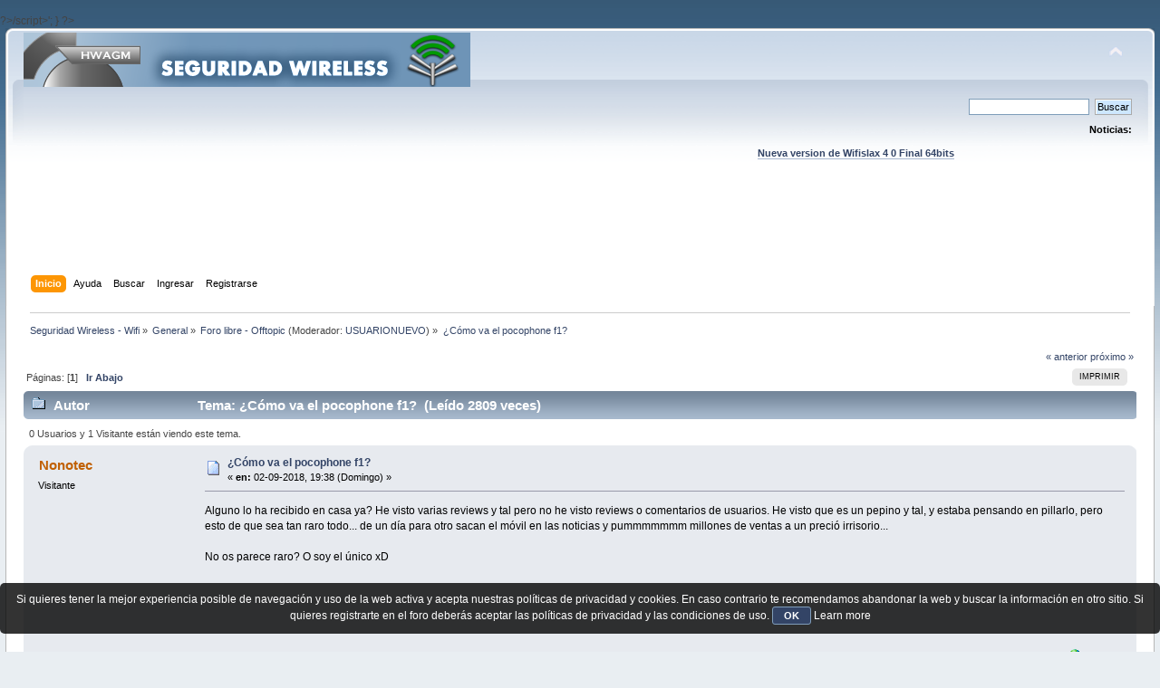

--- FILE ---
content_type: text/html; charset=utf-8
request_url: https://www.google.com/recaptcha/api2/aframe
body_size: 268
content:
<!DOCTYPE HTML><html><head><meta http-equiv="content-type" content="text/html; charset=UTF-8"></head><body><script nonce="0WD9j6LNe6TVZ0YVVgp6oQ">/** Anti-fraud and anti-abuse applications only. See google.com/recaptcha */ try{var clients={'sodar':'https://pagead2.googlesyndication.com/pagead/sodar?'};window.addEventListener("message",function(a){try{if(a.source===window.parent){var b=JSON.parse(a.data);var c=clients[b['id']];if(c){var d=document.createElement('img');d.src=c+b['params']+'&rc='+(localStorage.getItem("rc::a")?sessionStorage.getItem("rc::b"):"");window.document.body.appendChild(d);sessionStorage.setItem("rc::e",parseInt(sessionStorage.getItem("rc::e")||0)+1);localStorage.setItem("rc::h",'1768696420046');}}}catch(b){}});window.parent.postMessage("_grecaptcha_ready", "*");}catch(b){}</script></body></html>